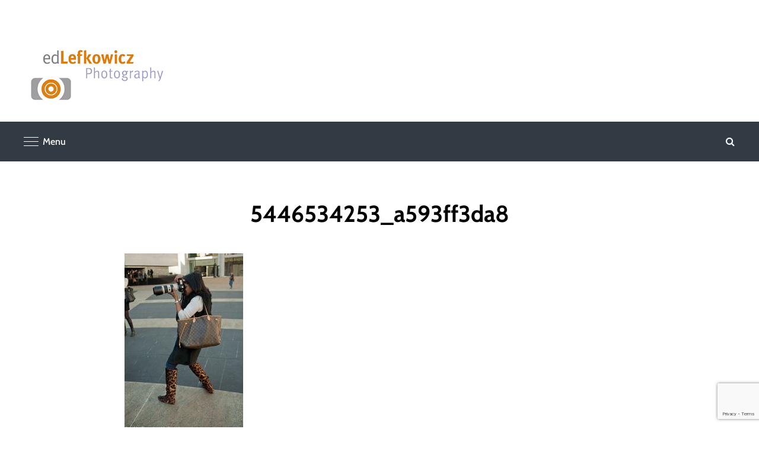

--- FILE ---
content_type: text/html; charset=utf-8
request_url: https://www.google.com/recaptcha/api2/anchor?ar=1&k=6Le_I1McAAAAAIsKPS-TogT03EYqaKwrXm5kQcFb&co=aHR0cHM6Ly9sZWZrb3dpY3ouY29tOjQ0Mw..&hl=en&v=PoyoqOPhxBO7pBk68S4YbpHZ&size=invisible&anchor-ms=20000&execute-ms=30000&cb=7iegbvr7cy5z
body_size: 48651
content:
<!DOCTYPE HTML><html dir="ltr" lang="en"><head><meta http-equiv="Content-Type" content="text/html; charset=UTF-8">
<meta http-equiv="X-UA-Compatible" content="IE=edge">
<title>reCAPTCHA</title>
<style type="text/css">
/* cyrillic-ext */
@font-face {
  font-family: 'Roboto';
  font-style: normal;
  font-weight: 400;
  font-stretch: 100%;
  src: url(//fonts.gstatic.com/s/roboto/v48/KFO7CnqEu92Fr1ME7kSn66aGLdTylUAMa3GUBHMdazTgWw.woff2) format('woff2');
  unicode-range: U+0460-052F, U+1C80-1C8A, U+20B4, U+2DE0-2DFF, U+A640-A69F, U+FE2E-FE2F;
}
/* cyrillic */
@font-face {
  font-family: 'Roboto';
  font-style: normal;
  font-weight: 400;
  font-stretch: 100%;
  src: url(//fonts.gstatic.com/s/roboto/v48/KFO7CnqEu92Fr1ME7kSn66aGLdTylUAMa3iUBHMdazTgWw.woff2) format('woff2');
  unicode-range: U+0301, U+0400-045F, U+0490-0491, U+04B0-04B1, U+2116;
}
/* greek-ext */
@font-face {
  font-family: 'Roboto';
  font-style: normal;
  font-weight: 400;
  font-stretch: 100%;
  src: url(//fonts.gstatic.com/s/roboto/v48/KFO7CnqEu92Fr1ME7kSn66aGLdTylUAMa3CUBHMdazTgWw.woff2) format('woff2');
  unicode-range: U+1F00-1FFF;
}
/* greek */
@font-face {
  font-family: 'Roboto';
  font-style: normal;
  font-weight: 400;
  font-stretch: 100%;
  src: url(//fonts.gstatic.com/s/roboto/v48/KFO7CnqEu92Fr1ME7kSn66aGLdTylUAMa3-UBHMdazTgWw.woff2) format('woff2');
  unicode-range: U+0370-0377, U+037A-037F, U+0384-038A, U+038C, U+038E-03A1, U+03A3-03FF;
}
/* math */
@font-face {
  font-family: 'Roboto';
  font-style: normal;
  font-weight: 400;
  font-stretch: 100%;
  src: url(//fonts.gstatic.com/s/roboto/v48/KFO7CnqEu92Fr1ME7kSn66aGLdTylUAMawCUBHMdazTgWw.woff2) format('woff2');
  unicode-range: U+0302-0303, U+0305, U+0307-0308, U+0310, U+0312, U+0315, U+031A, U+0326-0327, U+032C, U+032F-0330, U+0332-0333, U+0338, U+033A, U+0346, U+034D, U+0391-03A1, U+03A3-03A9, U+03B1-03C9, U+03D1, U+03D5-03D6, U+03F0-03F1, U+03F4-03F5, U+2016-2017, U+2034-2038, U+203C, U+2040, U+2043, U+2047, U+2050, U+2057, U+205F, U+2070-2071, U+2074-208E, U+2090-209C, U+20D0-20DC, U+20E1, U+20E5-20EF, U+2100-2112, U+2114-2115, U+2117-2121, U+2123-214F, U+2190, U+2192, U+2194-21AE, U+21B0-21E5, U+21F1-21F2, U+21F4-2211, U+2213-2214, U+2216-22FF, U+2308-230B, U+2310, U+2319, U+231C-2321, U+2336-237A, U+237C, U+2395, U+239B-23B7, U+23D0, U+23DC-23E1, U+2474-2475, U+25AF, U+25B3, U+25B7, U+25BD, U+25C1, U+25CA, U+25CC, U+25FB, U+266D-266F, U+27C0-27FF, U+2900-2AFF, U+2B0E-2B11, U+2B30-2B4C, U+2BFE, U+3030, U+FF5B, U+FF5D, U+1D400-1D7FF, U+1EE00-1EEFF;
}
/* symbols */
@font-face {
  font-family: 'Roboto';
  font-style: normal;
  font-weight: 400;
  font-stretch: 100%;
  src: url(//fonts.gstatic.com/s/roboto/v48/KFO7CnqEu92Fr1ME7kSn66aGLdTylUAMaxKUBHMdazTgWw.woff2) format('woff2');
  unicode-range: U+0001-000C, U+000E-001F, U+007F-009F, U+20DD-20E0, U+20E2-20E4, U+2150-218F, U+2190, U+2192, U+2194-2199, U+21AF, U+21E6-21F0, U+21F3, U+2218-2219, U+2299, U+22C4-22C6, U+2300-243F, U+2440-244A, U+2460-24FF, U+25A0-27BF, U+2800-28FF, U+2921-2922, U+2981, U+29BF, U+29EB, U+2B00-2BFF, U+4DC0-4DFF, U+FFF9-FFFB, U+10140-1018E, U+10190-1019C, U+101A0, U+101D0-101FD, U+102E0-102FB, U+10E60-10E7E, U+1D2C0-1D2D3, U+1D2E0-1D37F, U+1F000-1F0FF, U+1F100-1F1AD, U+1F1E6-1F1FF, U+1F30D-1F30F, U+1F315, U+1F31C, U+1F31E, U+1F320-1F32C, U+1F336, U+1F378, U+1F37D, U+1F382, U+1F393-1F39F, U+1F3A7-1F3A8, U+1F3AC-1F3AF, U+1F3C2, U+1F3C4-1F3C6, U+1F3CA-1F3CE, U+1F3D4-1F3E0, U+1F3ED, U+1F3F1-1F3F3, U+1F3F5-1F3F7, U+1F408, U+1F415, U+1F41F, U+1F426, U+1F43F, U+1F441-1F442, U+1F444, U+1F446-1F449, U+1F44C-1F44E, U+1F453, U+1F46A, U+1F47D, U+1F4A3, U+1F4B0, U+1F4B3, U+1F4B9, U+1F4BB, U+1F4BF, U+1F4C8-1F4CB, U+1F4D6, U+1F4DA, U+1F4DF, U+1F4E3-1F4E6, U+1F4EA-1F4ED, U+1F4F7, U+1F4F9-1F4FB, U+1F4FD-1F4FE, U+1F503, U+1F507-1F50B, U+1F50D, U+1F512-1F513, U+1F53E-1F54A, U+1F54F-1F5FA, U+1F610, U+1F650-1F67F, U+1F687, U+1F68D, U+1F691, U+1F694, U+1F698, U+1F6AD, U+1F6B2, U+1F6B9-1F6BA, U+1F6BC, U+1F6C6-1F6CF, U+1F6D3-1F6D7, U+1F6E0-1F6EA, U+1F6F0-1F6F3, U+1F6F7-1F6FC, U+1F700-1F7FF, U+1F800-1F80B, U+1F810-1F847, U+1F850-1F859, U+1F860-1F887, U+1F890-1F8AD, U+1F8B0-1F8BB, U+1F8C0-1F8C1, U+1F900-1F90B, U+1F93B, U+1F946, U+1F984, U+1F996, U+1F9E9, U+1FA00-1FA6F, U+1FA70-1FA7C, U+1FA80-1FA89, U+1FA8F-1FAC6, U+1FACE-1FADC, U+1FADF-1FAE9, U+1FAF0-1FAF8, U+1FB00-1FBFF;
}
/* vietnamese */
@font-face {
  font-family: 'Roboto';
  font-style: normal;
  font-weight: 400;
  font-stretch: 100%;
  src: url(//fonts.gstatic.com/s/roboto/v48/KFO7CnqEu92Fr1ME7kSn66aGLdTylUAMa3OUBHMdazTgWw.woff2) format('woff2');
  unicode-range: U+0102-0103, U+0110-0111, U+0128-0129, U+0168-0169, U+01A0-01A1, U+01AF-01B0, U+0300-0301, U+0303-0304, U+0308-0309, U+0323, U+0329, U+1EA0-1EF9, U+20AB;
}
/* latin-ext */
@font-face {
  font-family: 'Roboto';
  font-style: normal;
  font-weight: 400;
  font-stretch: 100%;
  src: url(//fonts.gstatic.com/s/roboto/v48/KFO7CnqEu92Fr1ME7kSn66aGLdTylUAMa3KUBHMdazTgWw.woff2) format('woff2');
  unicode-range: U+0100-02BA, U+02BD-02C5, U+02C7-02CC, U+02CE-02D7, U+02DD-02FF, U+0304, U+0308, U+0329, U+1D00-1DBF, U+1E00-1E9F, U+1EF2-1EFF, U+2020, U+20A0-20AB, U+20AD-20C0, U+2113, U+2C60-2C7F, U+A720-A7FF;
}
/* latin */
@font-face {
  font-family: 'Roboto';
  font-style: normal;
  font-weight: 400;
  font-stretch: 100%;
  src: url(//fonts.gstatic.com/s/roboto/v48/KFO7CnqEu92Fr1ME7kSn66aGLdTylUAMa3yUBHMdazQ.woff2) format('woff2');
  unicode-range: U+0000-00FF, U+0131, U+0152-0153, U+02BB-02BC, U+02C6, U+02DA, U+02DC, U+0304, U+0308, U+0329, U+2000-206F, U+20AC, U+2122, U+2191, U+2193, U+2212, U+2215, U+FEFF, U+FFFD;
}
/* cyrillic-ext */
@font-face {
  font-family: 'Roboto';
  font-style: normal;
  font-weight: 500;
  font-stretch: 100%;
  src: url(//fonts.gstatic.com/s/roboto/v48/KFO7CnqEu92Fr1ME7kSn66aGLdTylUAMa3GUBHMdazTgWw.woff2) format('woff2');
  unicode-range: U+0460-052F, U+1C80-1C8A, U+20B4, U+2DE0-2DFF, U+A640-A69F, U+FE2E-FE2F;
}
/* cyrillic */
@font-face {
  font-family: 'Roboto';
  font-style: normal;
  font-weight: 500;
  font-stretch: 100%;
  src: url(//fonts.gstatic.com/s/roboto/v48/KFO7CnqEu92Fr1ME7kSn66aGLdTylUAMa3iUBHMdazTgWw.woff2) format('woff2');
  unicode-range: U+0301, U+0400-045F, U+0490-0491, U+04B0-04B1, U+2116;
}
/* greek-ext */
@font-face {
  font-family: 'Roboto';
  font-style: normal;
  font-weight: 500;
  font-stretch: 100%;
  src: url(//fonts.gstatic.com/s/roboto/v48/KFO7CnqEu92Fr1ME7kSn66aGLdTylUAMa3CUBHMdazTgWw.woff2) format('woff2');
  unicode-range: U+1F00-1FFF;
}
/* greek */
@font-face {
  font-family: 'Roboto';
  font-style: normal;
  font-weight: 500;
  font-stretch: 100%;
  src: url(//fonts.gstatic.com/s/roboto/v48/KFO7CnqEu92Fr1ME7kSn66aGLdTylUAMa3-UBHMdazTgWw.woff2) format('woff2');
  unicode-range: U+0370-0377, U+037A-037F, U+0384-038A, U+038C, U+038E-03A1, U+03A3-03FF;
}
/* math */
@font-face {
  font-family: 'Roboto';
  font-style: normal;
  font-weight: 500;
  font-stretch: 100%;
  src: url(//fonts.gstatic.com/s/roboto/v48/KFO7CnqEu92Fr1ME7kSn66aGLdTylUAMawCUBHMdazTgWw.woff2) format('woff2');
  unicode-range: U+0302-0303, U+0305, U+0307-0308, U+0310, U+0312, U+0315, U+031A, U+0326-0327, U+032C, U+032F-0330, U+0332-0333, U+0338, U+033A, U+0346, U+034D, U+0391-03A1, U+03A3-03A9, U+03B1-03C9, U+03D1, U+03D5-03D6, U+03F0-03F1, U+03F4-03F5, U+2016-2017, U+2034-2038, U+203C, U+2040, U+2043, U+2047, U+2050, U+2057, U+205F, U+2070-2071, U+2074-208E, U+2090-209C, U+20D0-20DC, U+20E1, U+20E5-20EF, U+2100-2112, U+2114-2115, U+2117-2121, U+2123-214F, U+2190, U+2192, U+2194-21AE, U+21B0-21E5, U+21F1-21F2, U+21F4-2211, U+2213-2214, U+2216-22FF, U+2308-230B, U+2310, U+2319, U+231C-2321, U+2336-237A, U+237C, U+2395, U+239B-23B7, U+23D0, U+23DC-23E1, U+2474-2475, U+25AF, U+25B3, U+25B7, U+25BD, U+25C1, U+25CA, U+25CC, U+25FB, U+266D-266F, U+27C0-27FF, U+2900-2AFF, U+2B0E-2B11, U+2B30-2B4C, U+2BFE, U+3030, U+FF5B, U+FF5D, U+1D400-1D7FF, U+1EE00-1EEFF;
}
/* symbols */
@font-face {
  font-family: 'Roboto';
  font-style: normal;
  font-weight: 500;
  font-stretch: 100%;
  src: url(//fonts.gstatic.com/s/roboto/v48/KFO7CnqEu92Fr1ME7kSn66aGLdTylUAMaxKUBHMdazTgWw.woff2) format('woff2');
  unicode-range: U+0001-000C, U+000E-001F, U+007F-009F, U+20DD-20E0, U+20E2-20E4, U+2150-218F, U+2190, U+2192, U+2194-2199, U+21AF, U+21E6-21F0, U+21F3, U+2218-2219, U+2299, U+22C4-22C6, U+2300-243F, U+2440-244A, U+2460-24FF, U+25A0-27BF, U+2800-28FF, U+2921-2922, U+2981, U+29BF, U+29EB, U+2B00-2BFF, U+4DC0-4DFF, U+FFF9-FFFB, U+10140-1018E, U+10190-1019C, U+101A0, U+101D0-101FD, U+102E0-102FB, U+10E60-10E7E, U+1D2C0-1D2D3, U+1D2E0-1D37F, U+1F000-1F0FF, U+1F100-1F1AD, U+1F1E6-1F1FF, U+1F30D-1F30F, U+1F315, U+1F31C, U+1F31E, U+1F320-1F32C, U+1F336, U+1F378, U+1F37D, U+1F382, U+1F393-1F39F, U+1F3A7-1F3A8, U+1F3AC-1F3AF, U+1F3C2, U+1F3C4-1F3C6, U+1F3CA-1F3CE, U+1F3D4-1F3E0, U+1F3ED, U+1F3F1-1F3F3, U+1F3F5-1F3F7, U+1F408, U+1F415, U+1F41F, U+1F426, U+1F43F, U+1F441-1F442, U+1F444, U+1F446-1F449, U+1F44C-1F44E, U+1F453, U+1F46A, U+1F47D, U+1F4A3, U+1F4B0, U+1F4B3, U+1F4B9, U+1F4BB, U+1F4BF, U+1F4C8-1F4CB, U+1F4D6, U+1F4DA, U+1F4DF, U+1F4E3-1F4E6, U+1F4EA-1F4ED, U+1F4F7, U+1F4F9-1F4FB, U+1F4FD-1F4FE, U+1F503, U+1F507-1F50B, U+1F50D, U+1F512-1F513, U+1F53E-1F54A, U+1F54F-1F5FA, U+1F610, U+1F650-1F67F, U+1F687, U+1F68D, U+1F691, U+1F694, U+1F698, U+1F6AD, U+1F6B2, U+1F6B9-1F6BA, U+1F6BC, U+1F6C6-1F6CF, U+1F6D3-1F6D7, U+1F6E0-1F6EA, U+1F6F0-1F6F3, U+1F6F7-1F6FC, U+1F700-1F7FF, U+1F800-1F80B, U+1F810-1F847, U+1F850-1F859, U+1F860-1F887, U+1F890-1F8AD, U+1F8B0-1F8BB, U+1F8C0-1F8C1, U+1F900-1F90B, U+1F93B, U+1F946, U+1F984, U+1F996, U+1F9E9, U+1FA00-1FA6F, U+1FA70-1FA7C, U+1FA80-1FA89, U+1FA8F-1FAC6, U+1FACE-1FADC, U+1FADF-1FAE9, U+1FAF0-1FAF8, U+1FB00-1FBFF;
}
/* vietnamese */
@font-face {
  font-family: 'Roboto';
  font-style: normal;
  font-weight: 500;
  font-stretch: 100%;
  src: url(//fonts.gstatic.com/s/roboto/v48/KFO7CnqEu92Fr1ME7kSn66aGLdTylUAMa3OUBHMdazTgWw.woff2) format('woff2');
  unicode-range: U+0102-0103, U+0110-0111, U+0128-0129, U+0168-0169, U+01A0-01A1, U+01AF-01B0, U+0300-0301, U+0303-0304, U+0308-0309, U+0323, U+0329, U+1EA0-1EF9, U+20AB;
}
/* latin-ext */
@font-face {
  font-family: 'Roboto';
  font-style: normal;
  font-weight: 500;
  font-stretch: 100%;
  src: url(//fonts.gstatic.com/s/roboto/v48/KFO7CnqEu92Fr1ME7kSn66aGLdTylUAMa3KUBHMdazTgWw.woff2) format('woff2');
  unicode-range: U+0100-02BA, U+02BD-02C5, U+02C7-02CC, U+02CE-02D7, U+02DD-02FF, U+0304, U+0308, U+0329, U+1D00-1DBF, U+1E00-1E9F, U+1EF2-1EFF, U+2020, U+20A0-20AB, U+20AD-20C0, U+2113, U+2C60-2C7F, U+A720-A7FF;
}
/* latin */
@font-face {
  font-family: 'Roboto';
  font-style: normal;
  font-weight: 500;
  font-stretch: 100%;
  src: url(//fonts.gstatic.com/s/roboto/v48/KFO7CnqEu92Fr1ME7kSn66aGLdTylUAMa3yUBHMdazQ.woff2) format('woff2');
  unicode-range: U+0000-00FF, U+0131, U+0152-0153, U+02BB-02BC, U+02C6, U+02DA, U+02DC, U+0304, U+0308, U+0329, U+2000-206F, U+20AC, U+2122, U+2191, U+2193, U+2212, U+2215, U+FEFF, U+FFFD;
}
/* cyrillic-ext */
@font-face {
  font-family: 'Roboto';
  font-style: normal;
  font-weight: 900;
  font-stretch: 100%;
  src: url(//fonts.gstatic.com/s/roboto/v48/KFO7CnqEu92Fr1ME7kSn66aGLdTylUAMa3GUBHMdazTgWw.woff2) format('woff2');
  unicode-range: U+0460-052F, U+1C80-1C8A, U+20B4, U+2DE0-2DFF, U+A640-A69F, U+FE2E-FE2F;
}
/* cyrillic */
@font-face {
  font-family: 'Roboto';
  font-style: normal;
  font-weight: 900;
  font-stretch: 100%;
  src: url(//fonts.gstatic.com/s/roboto/v48/KFO7CnqEu92Fr1ME7kSn66aGLdTylUAMa3iUBHMdazTgWw.woff2) format('woff2');
  unicode-range: U+0301, U+0400-045F, U+0490-0491, U+04B0-04B1, U+2116;
}
/* greek-ext */
@font-face {
  font-family: 'Roboto';
  font-style: normal;
  font-weight: 900;
  font-stretch: 100%;
  src: url(//fonts.gstatic.com/s/roboto/v48/KFO7CnqEu92Fr1ME7kSn66aGLdTylUAMa3CUBHMdazTgWw.woff2) format('woff2');
  unicode-range: U+1F00-1FFF;
}
/* greek */
@font-face {
  font-family: 'Roboto';
  font-style: normal;
  font-weight: 900;
  font-stretch: 100%;
  src: url(//fonts.gstatic.com/s/roboto/v48/KFO7CnqEu92Fr1ME7kSn66aGLdTylUAMa3-UBHMdazTgWw.woff2) format('woff2');
  unicode-range: U+0370-0377, U+037A-037F, U+0384-038A, U+038C, U+038E-03A1, U+03A3-03FF;
}
/* math */
@font-face {
  font-family: 'Roboto';
  font-style: normal;
  font-weight: 900;
  font-stretch: 100%;
  src: url(//fonts.gstatic.com/s/roboto/v48/KFO7CnqEu92Fr1ME7kSn66aGLdTylUAMawCUBHMdazTgWw.woff2) format('woff2');
  unicode-range: U+0302-0303, U+0305, U+0307-0308, U+0310, U+0312, U+0315, U+031A, U+0326-0327, U+032C, U+032F-0330, U+0332-0333, U+0338, U+033A, U+0346, U+034D, U+0391-03A1, U+03A3-03A9, U+03B1-03C9, U+03D1, U+03D5-03D6, U+03F0-03F1, U+03F4-03F5, U+2016-2017, U+2034-2038, U+203C, U+2040, U+2043, U+2047, U+2050, U+2057, U+205F, U+2070-2071, U+2074-208E, U+2090-209C, U+20D0-20DC, U+20E1, U+20E5-20EF, U+2100-2112, U+2114-2115, U+2117-2121, U+2123-214F, U+2190, U+2192, U+2194-21AE, U+21B0-21E5, U+21F1-21F2, U+21F4-2211, U+2213-2214, U+2216-22FF, U+2308-230B, U+2310, U+2319, U+231C-2321, U+2336-237A, U+237C, U+2395, U+239B-23B7, U+23D0, U+23DC-23E1, U+2474-2475, U+25AF, U+25B3, U+25B7, U+25BD, U+25C1, U+25CA, U+25CC, U+25FB, U+266D-266F, U+27C0-27FF, U+2900-2AFF, U+2B0E-2B11, U+2B30-2B4C, U+2BFE, U+3030, U+FF5B, U+FF5D, U+1D400-1D7FF, U+1EE00-1EEFF;
}
/* symbols */
@font-face {
  font-family: 'Roboto';
  font-style: normal;
  font-weight: 900;
  font-stretch: 100%;
  src: url(//fonts.gstatic.com/s/roboto/v48/KFO7CnqEu92Fr1ME7kSn66aGLdTylUAMaxKUBHMdazTgWw.woff2) format('woff2');
  unicode-range: U+0001-000C, U+000E-001F, U+007F-009F, U+20DD-20E0, U+20E2-20E4, U+2150-218F, U+2190, U+2192, U+2194-2199, U+21AF, U+21E6-21F0, U+21F3, U+2218-2219, U+2299, U+22C4-22C6, U+2300-243F, U+2440-244A, U+2460-24FF, U+25A0-27BF, U+2800-28FF, U+2921-2922, U+2981, U+29BF, U+29EB, U+2B00-2BFF, U+4DC0-4DFF, U+FFF9-FFFB, U+10140-1018E, U+10190-1019C, U+101A0, U+101D0-101FD, U+102E0-102FB, U+10E60-10E7E, U+1D2C0-1D2D3, U+1D2E0-1D37F, U+1F000-1F0FF, U+1F100-1F1AD, U+1F1E6-1F1FF, U+1F30D-1F30F, U+1F315, U+1F31C, U+1F31E, U+1F320-1F32C, U+1F336, U+1F378, U+1F37D, U+1F382, U+1F393-1F39F, U+1F3A7-1F3A8, U+1F3AC-1F3AF, U+1F3C2, U+1F3C4-1F3C6, U+1F3CA-1F3CE, U+1F3D4-1F3E0, U+1F3ED, U+1F3F1-1F3F3, U+1F3F5-1F3F7, U+1F408, U+1F415, U+1F41F, U+1F426, U+1F43F, U+1F441-1F442, U+1F444, U+1F446-1F449, U+1F44C-1F44E, U+1F453, U+1F46A, U+1F47D, U+1F4A3, U+1F4B0, U+1F4B3, U+1F4B9, U+1F4BB, U+1F4BF, U+1F4C8-1F4CB, U+1F4D6, U+1F4DA, U+1F4DF, U+1F4E3-1F4E6, U+1F4EA-1F4ED, U+1F4F7, U+1F4F9-1F4FB, U+1F4FD-1F4FE, U+1F503, U+1F507-1F50B, U+1F50D, U+1F512-1F513, U+1F53E-1F54A, U+1F54F-1F5FA, U+1F610, U+1F650-1F67F, U+1F687, U+1F68D, U+1F691, U+1F694, U+1F698, U+1F6AD, U+1F6B2, U+1F6B9-1F6BA, U+1F6BC, U+1F6C6-1F6CF, U+1F6D3-1F6D7, U+1F6E0-1F6EA, U+1F6F0-1F6F3, U+1F6F7-1F6FC, U+1F700-1F7FF, U+1F800-1F80B, U+1F810-1F847, U+1F850-1F859, U+1F860-1F887, U+1F890-1F8AD, U+1F8B0-1F8BB, U+1F8C0-1F8C1, U+1F900-1F90B, U+1F93B, U+1F946, U+1F984, U+1F996, U+1F9E9, U+1FA00-1FA6F, U+1FA70-1FA7C, U+1FA80-1FA89, U+1FA8F-1FAC6, U+1FACE-1FADC, U+1FADF-1FAE9, U+1FAF0-1FAF8, U+1FB00-1FBFF;
}
/* vietnamese */
@font-face {
  font-family: 'Roboto';
  font-style: normal;
  font-weight: 900;
  font-stretch: 100%;
  src: url(//fonts.gstatic.com/s/roboto/v48/KFO7CnqEu92Fr1ME7kSn66aGLdTylUAMa3OUBHMdazTgWw.woff2) format('woff2');
  unicode-range: U+0102-0103, U+0110-0111, U+0128-0129, U+0168-0169, U+01A0-01A1, U+01AF-01B0, U+0300-0301, U+0303-0304, U+0308-0309, U+0323, U+0329, U+1EA0-1EF9, U+20AB;
}
/* latin-ext */
@font-face {
  font-family: 'Roboto';
  font-style: normal;
  font-weight: 900;
  font-stretch: 100%;
  src: url(//fonts.gstatic.com/s/roboto/v48/KFO7CnqEu92Fr1ME7kSn66aGLdTylUAMa3KUBHMdazTgWw.woff2) format('woff2');
  unicode-range: U+0100-02BA, U+02BD-02C5, U+02C7-02CC, U+02CE-02D7, U+02DD-02FF, U+0304, U+0308, U+0329, U+1D00-1DBF, U+1E00-1E9F, U+1EF2-1EFF, U+2020, U+20A0-20AB, U+20AD-20C0, U+2113, U+2C60-2C7F, U+A720-A7FF;
}
/* latin */
@font-face {
  font-family: 'Roboto';
  font-style: normal;
  font-weight: 900;
  font-stretch: 100%;
  src: url(//fonts.gstatic.com/s/roboto/v48/KFO7CnqEu92Fr1ME7kSn66aGLdTylUAMa3yUBHMdazQ.woff2) format('woff2');
  unicode-range: U+0000-00FF, U+0131, U+0152-0153, U+02BB-02BC, U+02C6, U+02DA, U+02DC, U+0304, U+0308, U+0329, U+2000-206F, U+20AC, U+2122, U+2191, U+2193, U+2212, U+2215, U+FEFF, U+FFFD;
}

</style>
<link rel="stylesheet" type="text/css" href="https://www.gstatic.com/recaptcha/releases/PoyoqOPhxBO7pBk68S4YbpHZ/styles__ltr.css">
<script nonce="oBwraU2xgIUlNpVCGcAmQw" type="text/javascript">window['__recaptcha_api'] = 'https://www.google.com/recaptcha/api2/';</script>
<script type="text/javascript" src="https://www.gstatic.com/recaptcha/releases/PoyoqOPhxBO7pBk68S4YbpHZ/recaptcha__en.js" nonce="oBwraU2xgIUlNpVCGcAmQw">
      
    </script></head>
<body><div id="rc-anchor-alert" class="rc-anchor-alert"></div>
<input type="hidden" id="recaptcha-token" value="[base64]">
<script type="text/javascript" nonce="oBwraU2xgIUlNpVCGcAmQw">
      recaptcha.anchor.Main.init("[\x22ainput\x22,[\x22bgdata\x22,\x22\x22,\[base64]/[base64]/[base64]/[base64]/[base64]/[base64]/KGcoTywyNTMsTy5PKSxVRyhPLEMpKTpnKE8sMjUzLEMpLE8pKSxsKSksTykpfSxieT1mdW5jdGlvbihDLE8sdSxsKXtmb3IobD0odT1SKEMpLDApO08+MDtPLS0pbD1sPDw4fFooQyk7ZyhDLHUsbCl9LFVHPWZ1bmN0aW9uKEMsTyl7Qy5pLmxlbmd0aD4xMDQ/[base64]/[base64]/[base64]/[base64]/[base64]/[base64]/[base64]\\u003d\x22,\[base64]\\u003d\x22,\x22YcK5wow7S8Kpw5Arwr7Clx0Vwo1Aw4nDgAjDljshIcOwFMOEdQ1zwoMITMKYHMOtTRp7O1rDvQ3DhUrCgx/[base64]/DlA4CwpB2w6/CuMKELMKgN8OgLwZvwqtwW8OWAG8XwrnDnQLDumt3wqpuOQTDisKXC1F/DBXDjcOWwpcBIcKWw5/CoMO/w5zDgyUFRm3CmMKywqLDkWUbwpPDrsOiwoo3wqvDgsKvwqbCo8K+Sy4+wp/CmEHDtl0swrvCicK8wpgvIsKgw7NMLcKiwoccPsKKwr7CtcKiS8OQBcKgw6nCuVrDr8Kuw6Q3acOhDsKvcsO/[base64]/SFYewrDDgHQBFiLCt8KbH8KqK1HDssOkWcOtXMKyd0XDshvCiMOjaV0CfsOeSMKlwqnDv2vDh3UTwojDisOHc8OHw4PCn1fDqcOdw7vDoMK4GsOuwqXDhyBVw6RgB8Kzw4fDiFNybVfDrBtDw43CqsK4csOjw6jDg8KeLMK6w6R/[base64]/CkcKYWMKKO8Kdwoc+wq/DgULCm8K3KE8cVxfDscKbP8OwwpzDi8KkUiDCnDfDm2BPw4LChsOow6wRw6LCj0DDpErDmTlxf0wqJcKofMO0ZMOLw701woEJGDrDrEolw70tF2fDi8OLwqFrX8KDwqIfTWttwpBuwoIuUcONSy7DqldjWsO5DBIZRsKgwqsMw7rDg8OfCSXDmwLCghXCvsO/[base64]/[base64]/CuDQvw4/ClcK+HMKmw4JDIsO8VzdyAGFZwoxSwpBiPMOdDVDDnRIrAcOBwonDu8Kmw44DLSjDt8O/aUxlFMKKwpHCmMKSw67DgcOsworDucOyw5vClXx8R8KPwrsNagoFw6rDphDDg8Oyw7PDhMOJY8OmwoDCjsKRwq/CnSRkwqsUXcO6woFDwoFHw7PDmcO5OWvCgXjCjAJuwrYxM8O0wpPDj8Kec8OJw4LCuMKmw5x3ACXCn8K0wr3CpsOzSn/DnnFYwqTDgDcMw7vChlXCuHFkUnFVZcO4JXdqfkzDi13CncOTwobCsMOyNmTCrknCkzMyfTvCpMOqw5tjwolBwox/woZkTjPCrkDDvMO1dcOqPcKSRTADwpnCiEolw6jCgk/CisOPZcOnZSrCrsORwpzDgcKkw6wjw7fCk8OSwrXCvlpxwpZdE0zDocK8w6bCiMOPWycIHSE0wooLS8KlwrZoCsO4wp/DqcO2wpzDh8K2w5pLw5DDs8O/w6RfwpRdwo7CrlQNT8O9eE5qwr3Do8OGwqxpw6lYw7rDqwcDRMKvPMKEL3oMJl1UGF8RXTfCrznCuSzCgMKWw70BwrvDi8OjcHcYNw8Zwog3AMOrwrbCrsOUwoF2OcKowqs1XsOowoIaaMOTP2vCmMKNTjzDpMKxChwGG8OJw5JSWD9qF0TCmcOBem4ncQ/DgEwew6XChzNWwqPCmxTDoDZ+w4jDkcOwcATDgcOKWcKFw6pBeMOuwqQnw4NAwp/[base64]/Dl8KsasKUw5jCmsKMXhTCsMKYcMKSd8Kww7BdfMOMRUHDqMKfOj3DmcOewqzDmcOZBMKQw5fDjljCncOFUsO+wqQtGCjDgMOBM8O/woolwowjw4kwFsKpc0tpwrNew6FbTcK8w43CkkoAJsOgXRFHwpfDj8O9wpgCwrkRw4kbwovDg8KfYcO/Q8O9wo96wonCq3nCkcO1CXs3bMKwCcKydnNNSUnCn8OeUMKAw4g0fcKwwrVjw594w7lrNMKTw7rDp8OuwqggFMKyTsOKTj/DhcKbwq3DksOEwr/CuWlQBsKnwp/CqUwrwojDg8OxD8O8w4TDhsOLVlxiw7rCrGQjwojCjcK+elAKc8OlSzLDk8KFwpPCli9hNMOFUF7CpMKkKFx7cMK8RjR9wrfCujgqw75td3vDr8Knw7LDpsOYw6jDosOQQ8OXw43CvcKrTcORw5zDlMKAwqLDtlsWN8KawoHDksOFwoMMSyNDQMOMw4bCkDB/w7NXw5LDnWdSw7rDlULCssKFw7XCjMOjwrbCicObXcOOIsKxfsOJw7tSwrdxw6xuw5HCiMOdw4gmdMKpXmLCoirCjT7CqsKtwoLDt3/CgMOybXFhUh/CkQnDi8O8C8Kwem3CmMKRWGk3WcKNbFDCq8OqFcObwrEcanIrwqbCs8KNwrDDgRkew5nDssKJF8K8PsKgdGTDoClHfirDjEXCtAHDvWkqw61zJ8OrwoJ/D8OhMMKtAMO1w6dRBGPCpMKCw6hVZ8KCwqRsw47CmUlFwoTCvnNaInZBHF/ClsKXw4wgw7rCrMOPwqFPw6nDsWIVw7U2S8K9WcO4UsKowrDDjcObLyTChhoyw4MHw7kdwpgOwpp4C8O4worCjhACTcO1KTPCrsKsblfDqUM8eErDgzLDm1nDqMKVwoN/w7VNMRLDrSAXwrjDnsKLw553IsKWYAvCvBPCkMO/woU8a8OPwrJKRcO+w7fCs8Ktw6LCocKKwqBVw5QEcsO9wrEvwpHCoDlYH8O5w7LCtxNlwpHCpcKfGBVmw5pmwpjCkcKGwokcfsKzw6kFwrzDsMKNE8KCPMKswo1XHEXClcOYw4xOGznDuXLChx8Yw6TClmg9w5LDgMODO8OaFRcUw5nDp8KHKhTDusO/AzjDr2XDk2rDmxUoR8OxQcKfQsOQw6Rlw7Qzw6bDucKVw6vClS/Ck8OXwpQ8w7vDrGPDkXZ1FQp4AmDCkcKFwrE7BMO+wqNcwq8Tw5xfccK3wrDCh8OpaTRQI8OUwrRcw5LCiAVNMMOvGX7CkcOiacKBf8Odw41Qw41OfsOIM8KiG8Oyw4LDicK0w5LCg8OoeSjCjcO1wqgqw6/Dp2x1wr1cwrTDix8two/CjWpkw4bDmcKNMhYKOsKsw6RIHkzCvVfDocKvwocRwq/[base64]/[base64]/CicO9ZCLCjgHDlUsiOcOvwqnCocKdw6EQw6k3wpAtb8OAXcOFQsKGwrJ3X8KdwoRMbCnCrcKVUsK5wpPCu8O5NMKyAiLCkVBXw51xWSPCpjM8PMKhwoDDmWTDtB8nLsKzdmTCiG7CusORacOWwoTDs38GT8OhGMKnwoIAwojDoijDnAEfw4/Dq8KeTcO9BcKyw49awp8XcsOUIHV9w50bUxjDrMK1wqJNRMOSw43DlkhjdcOtworDv8Oew4nDjnk0bcK8I8KtwoA6GW4bw44dwrTDusKvwrIDZRrCgx3DlMK/w4xowpRgwozChBt7JMOYSRNIw6XDgVPDosOpw7ZxwrnCpcOkfEBdYsOAwqjDkMKMFsO4w5Flw7Ypw7plFcOTw63CpsOzw7rChsOIwoUrC8KrGzrCgAxIwoM/w4JkLsKbJghVGk7CnMOJViZzNGE6wogjwpnCuhfCpW0kwo4lKsO5aMOBwrFjS8OUP005wr/[base64]/[base64]/B2TClMKewrFFF8KsPhQkw4zCjMOKc8O2w5rCnGPCoXwrRQ4ETkvChcKJwojDr0cObsOwOsOpw63DrsOxd8O2w7Q7L8OOwq0IwqJuwrLDpsKJM8K7wrHDo8KOB8OGw7TDi8Ovw7/[base64]/[base64]/wohjA8OZw7UfZcO4L8Kew53DuSDDvcOXwrvCpR8owo/Dph3ClsKNZMKtw7jChRt6wplaHcOaw5BBAlLCl3J2cMOEwrvDr8OWw7TCiid2w6IXdTPDqyXCsXLDlMOmMhgvw5zDgcO9w4fDiMK/wpDDi8ONJhHCrsKjw4bDrF4pwrXClDvDs8OPYMKVwpLCksKudR/[base64]/CiH/[base64]/CgEY+AUQWw4PCvcOFUzXDjsOkwpZowpvDr8OtwrXCocOuw5vClsOvwqHChcKODcOSaMK9wrPCgXpYw5HCmS5ua8OdFSMdPcO9w51wwrdTw6/[base64]/CgmnDkwYdw4x1wrPDosKgw4bDq8K8w7DCuyNWQ8OpYHQRM2bDt3d7w4bDp03DsxHCgcO9w7dqw6Eeb8KefsKbH8K7w5l0HxjDvsKcwpZ3SsKvBBjCmsKIw7nDm8OgXE3CsCJEM8K8w4XCngDChC3CvBPClMKvDcK/w4t2LsOzTC4/bcKUw7HDlsObwoBoaCLDkcOow6rDpFDDqzbDpmIRJ8OQSsOawo7Cl8KYwqDCqHDDk8K3ZMKZEmfCp8Kew5pLHD/Dlh7DtsOOeC1pwp1Kw6tUwpBGw4jClcOcRsOFw5XDscOyU0wXwqIjw78cT8OiCWx+woNYwqLCoMO4fh57FsOMwqvDtcOIwq7CnxgRB8ObV8K3XgYPTWvCnHYXw7PDrcOTwrbCgsKbw6/DrcK3wrs9wqnDrQxwwrAhFwB/YcKjw6/DminDmx7CjXA8w6bCtsOCUnXDv3o9KlXCnWfCgmVcwqltw7DDg8Ksw6XDkXDDnMKMw5DCgsO+w4VuKMO8H8OWED0hKllZd8Kdw7sjwoVSwqVRw5I1wrc6w7pww7TCjcOsWjEVwoRKXVvDs8OdJsORw7/[base64]/[base64]/w6zDocOoAD5owqLDihTDjsK5w7Biw78CBsKOGMK5bsK2NBDDnU3Cp8OzOl0+w4xNwr56wrfDj3kZTGIfE8Kow69uQgXChMKefMKWN8KXwpRnw5XDqQvCrkDClA3DssKgD8KmJ19LGA5EW8ObNMO4H8OhF2AcwovChmHDpcOMVMKWw4rDpsOTw6g/U8Kcwq3CrXjCqcKOwrjDrVF7wop8w4fCrsKjw4DCj1PDjlsIwq3CvMKdw4wlwrPDiR8owr/[base64]/Q8KAP3ghGwxPM8OWwr3CvMKxc8KbwqvDsh/DnSfCgSgtw5fCiAfDml3DhcOBfxwHwoDDpRbDtQPCs8KKbW4vPMKbw7lSITvDvcKtw7DCr8OEbcONwrgJYkcQazbCgAjCncO5NcKrYj/CunQTL8KiwrhLwrUgw7vCrcK0wrLDm8KFXsOcPxHDlcKAwrXCm1trwpctT8Klw5IVQcK/G1fDsXLCnhEdScKVaHvDuMKewoXCuXHDnTTCv8KjY0FbwojCtD7ChBrChD1qFMKmbcOYBELDksKowqLDqsKkVBDCtTU0QcOtOMOKwrJQw5nCscO/NMKSw4TCk3TCvCPDkE0oSsK8fy0vwoXCk1sVVsOow6bDlnTDsy9PwqswwrBgK0PClBPDvnXDkVTDjmbDsGLCrMKrwqhOwrVew6PCnXtlwqJewr3Cr37CvMKVw4/DmcOqP8OowohLMzV4wpzCqsOew7gXw5zCrcKRHBrDpw3Dr1HDnMOXc8KHw6pYw7NUwpJYw68mw58+w5bDuMKmc8OVwp/DoMKxScOvWsKrKMK4EMO4w5HCkW0Xw6ATwoIhwoPDimHDrlrChyTDv2jDhizCrxglJGkhwpTCrRHDtcKxKQgACC3DqMKlag/DgBfDuDzCkMK7w4vDusKRAXnDqE89wqcgw78SwqdawowUZsKtCxp+Jg3DvcKEw7Z6w5scLMOIwrdnw4TDh13CosKHcsKsw5zCmcKIM8KlwrHCs8OWecOed8KYwojDncOPwpsPw6AUwoHCpWw6wo/ChS/DrsKqwp5Qw6TCrsO3eXfCj8OUDCrDr3XCgMKqPjHCrMOmw4/DrHgpwqx9w5FpKsOvIEpNMG8ewqpmwq3DrlgSbcOeT8KYecONwrjCosOfAFzCpsKudsKiRcKswr8Mw6NWwrPCtcOew4xQwprCmcK9wqQjwr3DrkfCoRRawpo6wrxGw6rDiQlVRcKbw4TDv8OoRFAoe8KRw6lXwprChD8Qw6HDnMK/wrzCpMOowobCn8KxS8Kjwoxmw4UTwoECwq7CpnIiwpHCgV/DvBPDnBENU8OAwrkbw5kRLcO7wpbCvMK1AT3Dpg8DcA7CnMOHMMO9wrrDkwbClVUTZMKHw5dYw7JyGDE6w4jCgsKRPMOufMK8w59SwrPDhDzDisKOKmvDmw7Du8Kjw6JNOmfDm2tMw7k/[base64]/DkcK4ahMsTkcLwqEPA3vDu8KKUcKfwq/DvQTDl8KVw4TDl8KNwqvDlGTCpcOySRbDpcK5wqTCqsKUw7XDpcKxHi7ChzTDqMKbw4nCjMOXXsOPw7vDsUdJEicBBcOzbWwhC8OYSMKqDEVfw4HCncOkS8OSRmY5w4HDrRItw54EX8KYw5nCh3MEwr4iJMKkwqbCvMKdw6/[base64]/wocQUnoyKcKvw4jDoR7DrcOOccOcacO8JMKyw4dDbCYzTjs0ayJywqfDqkNzADl0w4h2w5hfw6rDjiJlYhFiDEXCtsKvw4wFUxU4EMOWwrDDrB7DgcO5JHfDpDNDFAlfworCjCEawq4FTGfCqMKkwp3CgTbCrhnDgyMhw5LDnsKVw7hgw7ZoTUbCvsKNw5/DusOSYsOMJ8O1woFFw5YZfy7CkMKHwp/Cpi8LO1zDocO+dcKIw4BXwofChVBDVsO6NMKsfm/CpVMMPkrDiHbDr8OSwrUdSsKzesKFw6MgGcKeD8Ojw6PCl1/CosKuwrcrbsK2bjdsfMOOw6jCucOkw7fCklVPwrRlwozDnH8uEG9dw4HCkn/Dg38MQgIoDAtFw4TDmzdXLzYJb8KMw6V/[base64]/csK9wonDmAHDpSzDqHc6woTDsMKhSMKdIsK4JW87wqMpwoYsWRXDoi0rw6TChnjDhGVywp7CngfDp24Hw4LDgHRdw5ArwrTCvyPCogMZw6LCtFx9KFx7UlzDqBt4NsO0TgbCgsOsbcKPwppcHMOuwq/[base64]/wrTDvTDDp23Ck8ObwphuDQjCs00ywodFw6skw4RBK8KOIi5awrvCpMKiw63CrwzCtx/[base64]/CQdfwoLCtBXCqndxfsOWZ8OVwr/[base64]/XsOew6LCoS5dwo8WWGgSwqLDpkzDk8Onwo/DmMKWFgF1wqbDhcOFwpbChyHCuytDwpBzVMOEQcOSwpTCiMKfwrrCkgTCksOLWcKFCsKKwojDpWMfT0VIVcKVQ8KZDcK3wqzCjcOSw4wlw5Zuw6nCnwIBwpTCl0LDs3zCuG7CumRhw5vDr8KLI8Kww512dTM4woLChMOYN1DCkUATwo46w4dsN8KDUB0yCcKWOG/DlDgjwqlcwoHCtsKqeMKHFsOSwp1bw43DsMKlTcKgfsKEbcKBaUJ/[base64]/[base64]/[base64]/w7zDrMOGYVIXw6/Ch8KFwpnDk8ORwpnDiMO/O3jCvSQcJsKnwo/[base64]/ChsK0woRMSsKEIQHCosKRRsK3J8Kcw6A6w7TDn3wCwpPDjGlSw7LDk29WbgDDim/Ch8KPw6bDgcKsw59MPCJNw4nCiMKLecKLw7RvwpXCkMOjw5PDncKsKMO4w47CiGV5w49CdA48w7kgAMKJRB5bwqBowq/Ctjhiw77Co8OXOyMZBB3DmiPDisOjwpPCsMKFwoBnO0h0wq7DtgvCgcKoaThPwr3CqcOow44xGQdKw4jDlAXDnsOUwqlyW8KbXcOdwo7Dr0nCr8Oawr1Pw4o5O8Ovw64qYcKvw5vCicKLwoXClETDu8KSw5lTwrV1w5xnQMOQwo1swqvCnA1dO0DDp8KCw4MPbX8xw5/[base64]/Q3vCsyzCisORcMKhD8K0w6TCrcKzGxthw6LCv8KJKcOALG7DjCfCucOBwrNSFlfDg1rCpMOyw5vCglEPU8KQwp4aw7h2wpsdOkd9GBJFw7HCq0JXC8KTwoEewo5IwrTDpcKMw7XCsi4CwoIyw4dgVVUowpRQwrdFwpLDjghMw57DscK/wqZOacOVAsOkw4guw4bChATDgMKLw4/[base64]/wqnCpMOyQsO/V2TCnVI/eSFjYibCmUXCrMK9e2QewpPDl3ZXwpnDsMOMw5fCq8OxRmTDuCrCqSDCqWsOFMOWMVQPwq7CiMKCJ8OFAm8gYsKtw6U+w53DgsKHWMKDbAjDrAPCp8KIFcOLA8K7w7YQw7nCshkkRMOXw4Ibwp9gwqZAw5pew55JwrrDoMK0V2vDvg1/RXjCnVDCkj4zWiMCwpYsw6vDmcO3wrM0C8KhOFZeE8OIFsKVYsKhwpg/wpxXW8OuH0Jrw4XCtsOHwoDCoDlaQz7ChhJkL8KAaG7DjGjDsmLCrsK1RMOawpXCrcOaR8KlV0fCisKYwpBewrMmOcOAwpTDvwbCtsKpMjlTwpEGworCqRvDlgDCgCslwptnZDPDuMOAw6fDrMKqT8KvwqPDoz/Ciw9ZOVnCpi81Nk9mwpXDgsOBMsKkwqsEw6vDnCTCocOlIxnChcKXwrXDgV0hw4Uewo/[base64]/w63CncOfw61awozDgsOZw5/CjMOpc3hIK8OowqQVw7rDnHpYdzrDkUUvF8Omwp3Dp8OLwo0WW8KdMMO5YMKCw4bCqi1mFMO2w4HDmFjDm8OrYCg9wqPDqkgeHcO2Z2HCscKgw6Aawo1Mwp3DjDRlw5XDlcOjw5LDvW5SwrHDj8OiKX1ewqnDusKMFMK0wqlNW2B4w4BowpzDtm4IwqfDmjJ5XB/DszPCqw7DrcKoX8OYwrc0fSbCsBfDrlnDmwbDu21lwqxlwp0Qw6/CryvDjh/[base64]/Dl8OdwrdATMKWwr90QMOpw5Qyw4gIOxE5w5fCgMO1w63CqcKhecORw6ESwozCucOGwrl8wpsEwo7DqxQxRgfDgsKwT8K8wpUHdsKJT8KuYD3DtMOxEEwGwq/DisKqe8KBCHrChTPChcKPR8KXRMOXRsOAwrskw5HDgWVew79gVsOUwozDncOrKy00w4XCl8OuRMKeaB46wpF0aMOiwpB2HMKHK8Obw7o7w7zCqGMxI8K3HMKGGUPDosO+cMO6w4LCqiQ/MUlELloCWRJ2w4rDqClzSsKXw4rCkcOuw6PDt8OKT8K6wobDs8OKw7nDtwJMXMOVSxjDqcO/[base64]/EsK7w4k3VHxAw6Y7w63CuyHCgMK/wqZDREfCncOfYVrDmVh6w4R2ChtVCyZ8wr3DhMOHw4rCg8KVw6LDunbCm0RpOsOBwpx3ZcKxLAXCnWZow4fCkMK1wpjDusOsw5LDl2jCtzjDssKCwrk3wr/DnMOXTXtWQMKTw4PDrFTDuyDCmDzCtcKzIzBYAwciQUhKw5Akw6pwwq3Cp8Kfwoc0w5zDu2TCqVTDtnIYX8KyNDBeGcKoPMOrwpHDpsK0WGV5w7fDhcK7wpJfw6nDicKobXnDu8KJREPDnSMRwoUFSMKPI1Bew5I7wo0IwpLDgCvCmSFGw7/CpcKQw75MVMOkwoLDg8OcwprDql7CiwFqT1HCh8OlfVY+wqUGwpl2wqPDjzFxAMKLcFoXSHfChsKxw63Dukl2w4xxKUV/Bhx5woZ3IhBlw61sw4lJSkcYwp3DpMKOw4zCmsKhwrtjOsOUwoXCo8OEEjPCrQTCn8O0NcKXccOXw6rClsK/WCwAXBXCtHwYPsOYaMKkSWgDeEsMwqRpwpjCiMKmewUwEsOGwqXDhsOeM8ObwpjDh8KUN0TDi3RLw4gSImltw5wsw7/[base64]/Cs2N5DlTDvMK0w61Qw4DDixzDkcORYcKkSMKgw6rDiMK+w4dRwp/[base64]/DksOmw77Dj2wVI8O+dV/DrQVzw7rDrGJJw5dJEXLCpz/CsmnCocOoW8OfAcOvA8OJQRFNM0U2wrchD8Kew6vCv0Ugw4xcw5/[base64]/CrXbDnMKFwrUNDnvCngjCtsOEQsKeCMOhDMOYwrhWGMKIMgMcGHDDsWvDnMKDw69HEFjDiyNqV3hvUg0ZJMOhwrvCk8O4UMOzUGsyEF/CksOuasOpXMKBwrkkB8Ozwqo8GMKgwpQ9aSYKKlQAbEQQGMOxL3XCm1rDqyUXw74bwrXClcOzMGI3w4FYR8K5wrnCq8K6w7DCi8Kbw5nDucOsJsOdwp43w5nChm3Dh8KCcsOWR8OGaQHDghduw7oJf8OBwq/DpFBewokCBsKQBx3DnsOrw58Uwo3CmW4ew5TCtV1/w5nDgj0OwoFnw6d/e1XCp8OKG8OCw7QGwqzCs8KEw5rCiHjDgsKvbsK3w67DjMOHbsO4wrfDsFTDh8OSMATDiVY7V8OAwrLCosKnIjJ6wr5BwqpzG0MnT8Oxw4XCv8KawpDCsQjCqsOXw6kTIxzDuMKnOsKBwo7CrAQewqDCiMOSwoYUAsKtwqpWd8KfFwzCi8OBGyLDr0/CvCzDvzjDtMOKwpYAwrfDiA9LLjEDw6jDpFPDkgt7CmsmIMO0CsKmT3zDoMO7HGpIZSfDoRzDpsK3w4V2wpbDrcKdw6hYw6MowrnCmSTCr8OfVVrCvQLCvC0pwpbDvcK4w44+XcK/wpDDmmw4w7LDoMKTwroIw5zCiDhAGsO2ahfDvMKOPMOew5w5w4MKAV/Di8OfJ3nCjzBJwqIaXsOvwqrDnwzDkMKrw55HwqDDuRZww4I+w63DnEzDmQfDvsKHw5nCixnCscKRwqfCp8OhwpA7w7bCtwVXQRF7wr9UJMKmOcOnb8OSwoQiDTbCrXzCqAvDs8KzOR3DjsK0wr/CiTAYw7/CucOPFjbCul1IQMOQXwHDmkMNE0sHJMOvOhoRb2PDsmTDo2HDvsKLw57Dl8O2bMOham3CsMKUOWpWEsKxw65bIEDDqVpKNsK8w5rCqMK5OcKMwo7CqlnDqcOaw71WwqvDnTPCicOZw5pDwqkhwp/Dh8KVP8Kpw49xwovDklXDiDI8w5PCmSHClyzCpMOxU8OpSMOvAT1vwr1Ow5kYwpTDj1JZNFl6wq40dsOqO0okw7zCi2hbQSzDqcORMMOuwol+wqvCpcOnKcKAw77Dt8KyPxTDncKHPcK3w5/Dqy98wrE5w7jDlsKfXg4hwoPDqxYOw7vDoxPCmG4sFW7Dv8K1wq3CuglcwovDkMKHdG99w4DDk3YlwpLCt3oGw5/CpcOTcsKxw6wRw6cDbsKoGynDiMKzZMOLZC7DjyNJCnV4OlLDq2BLN03Dg8OMJlM5w5VhwrgUD00XE8OlwqnChULCn8OneBHCoMKmIEgWwol7wqFqVsKvcsO8wrlAw5vCtsOlwodbwqZXwoEvMArDll/Ct8KhJUl2w57CrwTCgsKcwokSHsOXw63Cu1l2YcKkDUTDtsOQUsOVw7wFw7Nqw41Qw5oZM8O1HyIbwodSw4bCk8O9aSo0wpjCkEAgLsKHwoHClsKAw7g7dU3CocO3c8OeOmDDgwzCkVfCv8KfEinDixrCh2XDgcKtwojCuUITMlQ/Ti0ZWMKyaMKtw5HCqWvDghUqw4bClmlJPVbDlA/DnMOZwpvCo2MbVMONwpsjw6NnwozDjsKHw70basOnDRQjw59Cw6DCjsOgVxg1KgY/w4B/wo0iwp3CmUrDtcKJw4sBJcKBwrHCqWTCvjPDusKkbhfDvx9KCRjDhsKeXwsnZUHDlcKNThtHdsO/w6RrHcODwrDCrDzDkg9Yw5d4M2tLw6Q7W1PDgX/[base64]/DiMKkw7l1w6hgG1lhwonDicK6wqDDtTJMworDgMKdwqIZbUdAw63DuTXDr340w4vDol/DlzxvwpfDhSXCvDktw4bCoSzCgcKsIMOsfcKFwpHDrF3CnMOxJcOKeFtjwpLDq0DCrcKtwojDmMKnMsKJwrXCvGAAHcOAw4/[base64]/[base64]/[base64]/e3c1ZizCo8Opw6lzwpjDtMOvYH5KaMKJSQHCkm3DssOXfkFWDWbCj8K2B0Z1ZjM5w7wawqbDujvDl8OrMMO/YFLDqsOGLDHDq8KtKSEewozClV3DiMOBw67DgsKJwqE0w7jDp8OUew3DvUzDk24qwp0twoLCtDNIw6vCqh7CjjlswpXDlio/EsOSwpTCszjDn3hgw6kgw5rClsKuw4EWD1haGcKbOsOjAMOUwrV7w4nCsMKxwoY5Hw8FGsKeBBQsDnIqw4/[base64]/[base64]/DrHoWw5VrwrhsBxkbFsOFwpd4Fg3CjSTDg1E4w6l4TDTCr8ONLBDDpcK+TGPCvsKvwpFMNVt3SxghJT3CocOsw77ClG3CnsO3GcOswow5wrEodsONwq5iworClMKgPsKpwpBnwqtJbcKJBsOxw64EK8KBKcOfwppMw6JyY3J4Zk97KsKwwoDCjgzCnXImUT/Dt8KHw4nDqcOtwrDCg8KTLycHw4QxAcO7B0fDh8OAwpBnw6vCgsONNsOnwp7CrHk/[base64]/[base64]/DnjdyAVUTw4bCiMK+Tywgw6PCssKiB0YCbsKLEy1Fw6AqwpNIHsOmwr5swqLCiTzCscO7CMOhCnAvA0cLecOWw7MQEMOEwrgMwogdZUVrwoLDrG0cwovDqEHDpcKnHcKewodiY8KaQcOuVsOgwojDgnR7w5TCjMOxw4MGw6jDlsOTw67CrFDCkMOZw6wRHw/DoMOPVwlgCMKkw4UKw7oqWy9AwogMwr94RXTDqzYGIMK9P8OyX8Ktw5odwpAmw4zDjGpYcXLDl3c/[base64]/Dg3nCgMOPb8K7M8Krw6nDicK+DMOuw5ceOMO1E1vCvSEpw643W8O/[base64]/DvDzComtLwoxGwq3DoHcqMx/CvinCnActBlfDvTTDpkbCnTjDnAQoGFxGLGfDoQEDIVU4w7hrZMOGWFEcT17Du2JjwqFwa8O+dcOfaVhvZcOiw4LCqiRMWcKOTMO5RMOgw4IBw457w6rDk1MkwoV7wqbCoSnCpsOPVSPCpyFAw5zCksKFwoFNw6xTwrJsH8Klwo52w6/[base64]/DkGAAwqvCrS7Dm0rCicK9QVjDu2jDhTg+cUrCs8KvTldZw7/DpwrCmhXDoktqw5nDlsOcwpbDkC9Jw6AuTcODNsOjw4bCo8KyUMK+a8KTwozDtcKaEsOlPsOvW8Oswp3CjsKOw64NwoHDmxI4w7xCwrEbw64twpHCnQ7DrE/CkcKXwpbClDwww7XCvcKjCDVDw5bDomTCpXTDllvCrDNrwoENwqhawrcPTxdsECFaIMObWcOEwrkzwp7CnkJUcCIqw5nCt8OOP8OaWxECwo3Dm8Kmw7fCgMOewpQsw6PDs8OsEcK5w6XCm8O7aAh5w7XCpG/DiDXCsxLCi0jCtCjCs3oGAmsSwpMawpTCsEQ5wr/CicOtw4fDsMK+wpVAwoAsGcOPwqRxEUIXw5x0G8OHwodqwogHLidVw5APS1bDp8OhOntPwr/DgXHDtMKywqnDu8KowrTDpsO9FMK5BcOKwod+Egl2fwnCucKsZMKEbMK4K8KhwpHDmUDCijrDqwp5dRRUMcKxVgXDsBfCgnDDocOdb8O7CcO3wq4wDFXDssOQwoLDuMOEL8Oxwrpyw6rCg0jClS53GldgwpvDgsOYw5/[base64]/Du8OZw4ojw77CvXzCo2XCgcKdeAs5UsKRVMKcwpXDt8KReMOiWBxJJHgJw7fCvjHCmMO9wqnDqMO5fcKLUyrDjxh3wo/DpsOqwoHDu8KDOBzCjV9nwrDCqsKGw6dudTTCkDN3w695wqTCrR9HIcOUZj7DrsKawoZ5KCp4UsOOwrU1woDDlMOlwoMAwo/Dojk2w6RxD8O0RsO0wqhPw7PDhcKFwofCknFvJxbDlQ5zMsOvw4zDo2N9c8OjEcKpwpLCj3p6AyXDlMK3KzXChhYLBMOuw6/Dm8K/Q0HDrWPCtMK+FcOjGXzDksOvNsO/wrTDlzZvwpzChsOqZcKuYcOlwofClA0MXSfDvl7DtANXwrg0w7nCqsOxJsK5ZcKGwqFED0ZOwoLClsKJw6nCuMOUwo8lAxpGXMO9J8OwwqRyfxJ1wrR5w6fDmsOXw54rw4HDhQh/[base64]/Cn2A9wp7Co8KLAMOMMnfDjjBSw4BSwq3Dp8KQXFnDu0JGFsKbwoDDssOAT8Oew4LCpRPDgzIRd8Kkcidve8K7bMO+wroLw4gLwr/ClsK7wrjCtHgtw4/CgG5JcsOKwpxjE8KoN24XYMO5woPDusOyw6/CqlnCgcKzwofDoWjDq0/[base64]/Ck8OYJcKsV8KPP8KEwrUewqXCjcKzPcOuwrzDr8KUek08wr8iwpvCmsO9W8O7w7h+wqXCgcOWwqAfWkLCmcKQUsOaL8OdZktMw71OVX0NwoXDgsKDwog/WsOiIMO7M8OvwpjDmnLDhzBXw4zCq8O4w7rDmR7CrWUpw5ouYUbCpzJ1XMObw7NTw6bDkcOOYwg8MMOvEsOywrjDtcKSw67DvsOPByHDmMOPasKvw4TDvxTCgMKJKlUQwqMhwq/[base64]/[base64]/Dg8K2TcOjw4MACcORw5Qnf1TDuEPDlMOnwrF8QsKqw5prHxxGwpU+EsO8HMOmw7cIfMK2MWoAwpDCoMKew6R6w5HDmcKrBknCtlPCt3EKCMKIw6dxwpLCsUkNGU8ZDkk7wqsXIH1yIMOCOVU/JH7CjMK1MMKDwoTDnsO2wpLDlEcMb8KVwoDDvT9YecO6w5dfCVjCpSpcZnwaw7XDtsO1wrHDuWDDmyxfDMK5RXQ8wqTDtB5Hwo3DvQLCgCt2wp3ChAdOXBTDqDpLwo7DimDCosKfwoY/[base64]/wqzCgMOaWB/DjcKEwpdQw7LDpcKTw4DDulzCvMOBwp1bFMKeZ1vCucO4w43CkBddHMKUw6lDwrvCrj5Xw4nCuMKxw5LDuMO0w4gcw7TDh8Odwp1/XSpKNBY2VVDDsCBVHTYMQTRVwp0Cw4FKV8Oaw4ENMTXDvcOZB8OgwqcHw6Ynw4zCi8KMSDFmP0zDjGoYwpvDoh8Pw7/Dh8OSCsKSNgfCrMOXaEfCrmMpcXHCksKbw7coYcO1woQ0w6BswrR4w4nDosKUJsKOwrwLwr0lRcOxEcKjw6XDusO1DWZIw4/CtXs9UnVUZcKLQyNfwqrDpFPCvwRmTcKMPsKwYiHCtHrDrMOfw4HCoMKww6I8DEzClhRWwrc5ZU5SWsKqfFozOBfCsxtfa3cGQHRreHIkPkrDvgQBBsK0w4JTwrfDpMOxA8Khw6MRw5khUyPCgcKCwpJOQx/CtjtowofCscKODMOKw5d+McKVwovDnMOWw6TDgRLCscKqw797Qz/Dg8KTasK0I8KIfxJUMjkUBTvCpMKdw5jCixHDq8KdwqptW8K9wrxKDcOxfsOKMcK5AnDDrSrDgMKZOFTDrMKUMEk7VMKNbDQfTMOqOQ/DvcOzw6MBw5LCrsKbwps2wpQMwpzDuD/Do2DCs8KJJsO0ViLCmMKrIX3CmsKJecONw7I3w59eV2lGw68iNlvCssKkw67CvnhHwrcFX8OJHMKNPMKgw49IDmhswqDDlMKED8Ojw4zCq8KIPEVUYsOTw4nDqcKGwqzCnMO9ABvCgsOLw7HDsBDDhRXDqDM3aXLDisKfwoYqEMKbw5tJEMOCRMOMw40YT3HCnx/Ct1vDlULDucODCyXDtygWw5XDgxrCvMOnB19lw7TDuMO9w4QFw491FlZVaT9XFMKMwqVmw4oUwrDDk3Bvwr9Dw7lPwr4/wrXDmsKXF8OJQlp6BsK6wqBgMMOHw6PCh8Kyw4AYAMKZw7NuDHRcFcOGSFzDrMKRwpRrwp5ww5vDocOPLsKzd33DhcO/[base64]/CvT5gfMKGw4UIw4LCqsOcAgplw6XDjzlVw5FlGVjCtB1rZMKFw6g0w5TDqcO2RMK/HB/DpXl2wrbDr8KeU1gAw4jCmFlUw7rDlnnCtMKIwrpGesKHwrx3HMOJFj3CsBZkwp4Tw5kRw7XDkRbDrMK8ewjDiRbCmgjDkDXDn3B0wrdmfXjCnD/Du1Q3OMK/w5/DtcKPBjXDpFIgw7XDtMOmwqFyLm7DkMKET8KXL8Okw7RDWjLCk8KrcjTDu8K3Ig4QEcOowp/CskjCt8OWw4LDhzzCkh9dw47DhMKxUsKCw4rCgsK4w6vClXvDkAAnN8OZHVnCjz3Dj206W8KRDGxew71oSWgIPcO/w5bCoMK6ScOpwojDk2xHwqJmwqLDlSTDo8O9w5lOw43CuE/DrxjCjVZRccOuOBnCpiHDij3Ck8O8w6Mjw4DChMOREgnDtyYGw55xSMK/THDCuG46czfDjMKueQ8DwqNrwoggwqkTw5BIdsKkEMOkw6Y2woQ4JcO1bcOXwpE4w6TDpXpGwoQXwrnDl8K9w6LCugh4wp7Cu8OofsKaw63CvcKKw406UWpuJMKKEcODDihQwow6AsO7w7LDuhEuNDLCl8Kgw7MlOsKmWVLDpcKSC3B4wqhTw6jDpUrCrnV/FTDCkcKddsKdwrEFNyg6QF19T8KcwrpMGsKCbsKiHhYZw6jDt8OZw7UjHkfDrTTCvcKOayYgasOtNTnCjibCu0UtEmI3w4nDtMKhwr3CliDDssORwr11EMK7w7jDiV3ChsKwf8KPw7gUA8KBwpvCuU/[base64]/CtMO0w7AZLMKDFsKTwo4Ew7B0wo9Aw47CpMK1UR/CixXCp8OqdMKawrwhw6jCr8KCw67Dky3CghjDpmE3LcKwwq9mwoY/w68BdsOfUcK7wrTDg8O3ASHCuWbCiMO/[base64]/Dt8Oawpkaw4dAw6oIw5ZZw5DDgVHDncKiw6rDg8Onw6LDlMOYw41LwonDkQXDuHccwrXDhSXCgcKMKl9cECvDoF3CglwOGlAHw7/DhcKowp3DmsOaN8ORMisywoZ3w4Fuw4nDssKfw5VzPMOVVnhjHsOsw6oow5AhbwVww6ocacOJwporwr7CpMKKw4ZtwofDscK8ScKRG8KYQcO9w7PDpMOWwqFhbhwfKFE/T8K4woTCo8OzwrrChMOuwohbwokQak4lVm/CsHZSw60XMMObwrTCli3DpMK6UBjCjsKvwpHChMKKOsKNw6rDrMOpwq3Cvho\\u003d\x22],null,[\x22conf\x22,null,\x226Le_I1McAAAAAIsKPS-TogT03EYqaKwrXm5kQcFb\x22,0,null,null,null,1,[21,125,63,73,95,87,41,43,42,83,102,105,109,121],[1017145,507],0,null,null,null,null,0,null,0,null,700,1,null,0,\[base64]/76lBhnEnQkZnOKMAhmv8xEZ\x22,0,0,null,null,1,null,0,0,null,null,null,0],\x22https://lefkowicz.com:443\x22,null,[3,1,1],null,null,null,1,3600,[\x22https://www.google.com/intl/en/policies/privacy/\x22,\x22https://www.google.com/intl/en/policies/terms/\x22],\x22HizzQWBVw0X7qXZ7wMuqLztp5Unl2ifjkTDlmOZLNe8\\u003d\x22,1,0,null,1,1769198805247,0,0,[4,86,25,78,141],null,[135,87,250,52],\x22RC-17cRLWrxkM8wkw\x22,null,null,null,null,null,\x220dAFcWeA7GGPFbQYDETBWl8I6__2wqkhTEc_-Csj6Es30MVcbRXn3LSxtaLj800Jz7enqR4wxcmexv2W-GAiFC51iq9wC5QI8A0w\x22,1769281605145]");
    </script></body></html>

--- FILE ---
content_type: text/css
request_url: https://lefkowicz.com/wp-content/uploads/js_composer/custom.css?ver=7.4
body_size: -60
content:
/*List Edit*/
.custom-list-item {
    font-size: 16px;
}